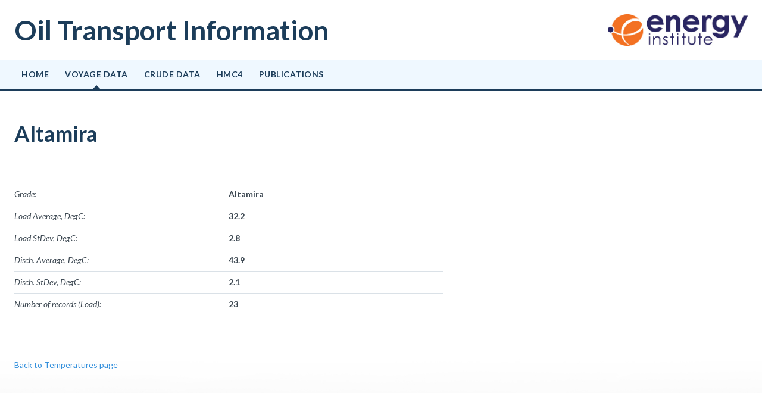

--- FILE ---
content_type: text/html; charset=UTF-8
request_url: http://oil-transport.info/voyage-data?data=temperatures&record=8
body_size: 1505
content:

<!doctype html>
<html class="no-js" lang="en">
    <head>

      <!-- Standard Head Elements -->

      <meta charset="utf-8">
      <meta http-equiv="x-ua-compatible" content="ie=edge">
      <meta name="viewport" content="width=device-width, initial-scale=1">
      <link rel="stylesheet" href="/assets/css/styles.css">

      <!--
      Favicons generated by https://realfavicongenerator.net
      -->

      <link rel="apple-touch-icon" sizes="180x180" href="/apple-touch-icon.png">
      <link rel="icon" type="image/png" sizes="32x32" href="/favicon-32x32.png">
      <link rel="icon" type="image/png" sizes="16x16" href="/favicon-16x16.png">
      <link rel="manifest" href="/site.webmanifest">
      <meta name="msapplication-TileColor" content="#103d60">
      <meta name="theme-color" content="#103d60">

      <!-- Twitter Card data -->

      <meta name="twitter:card" content="summary_large_image">

    <title>Voyage data | Oil Transport Information</title>


<meta name="description" content="This website is operated on behalf of the Energy Institute HMC-4 Oil Transportation Measurement Committees to provide access to Committee news and documents and to crude oil measurement and property data.">


<meta name="twitter:title" content="Voyage data | Oil Transport Information">


<meta name="twitter:description" content="This website is operated on behalf of the Energy Institute HMC-4 Oil Transportation Measurement Committees to provide access to Committee news and documents and to crude oil measurement and property data.">


<!-- Twitter images must be at least 280px wide by 150px tall, and under 1mb in size -->


<meta name="twitter:image" content="http://oil-transport.info/assets/img/twitter-image.jpg">


<meta property="og:title" content="Voyage data | Oil Transport Information" />
<meta property="og:url" content="http://oil-transport.info/voyage-data?data=temperatures&amp;record=8" />
<!-- og:image should be at least 1200px x 630px, but under 5mb file size -->


<meta property="og:image" content="http://oil-transport.info/assets/img/facebook-image.jpg" />



<meta property="og:description" content="This website is operated on behalf of the Energy Institute HMC-4 Oil Transportation Measurement Committees to provide access to Committee news and documents and to crude oil measurement and property data.">


<meta property="og:site_name" content="Oil Transport Information" />

    </head>
        <body class="voyage-data">
<main>
<div class="banner">
  <div class="content">
    <img src="/assets/img/ei-logo.jpg" alt="Energy Institute Logo">
    <a href="/"><h1>Oil Transport Information</h1></a>
  </div>
</div>

<nav>
    <ul class="unstyled">

		<li>
            <a href="/">Home</a>
            
        </li>


		<li class="selected">
            <a href="/voyage-data">Voyage data</a>
            
        </li>


		<li>
            <a href="/crude-data">Crude data</a>
            
        </li>


		<li>
            <a href="/hmc4-committees">HMC4</a>
            
        </li>


		<li>
            <a href="/publications">Publications</a>
            
        </li>

    </ul>
  </nav>

<div class='content'><h2>Altamira</h2></div><div class='content'><div class='data-list'><ul class='unstyled'><li><em>Grade: </em><strong>Altamira</strong></li><li><em>Load Average, DegC: </em><strong>32.2</strong></li><li><em>Load StDev, DegC: </em><strong>2.8</strong></li><li><em>Disch. Average, DegC: </em><strong>43.9</strong></li><li><em>Disch. StDev, DegC: </em><strong>2.1</strong></li><li><em>Number of records (Load): </em><strong>23</strong></li></ul></div></div><div class='content'><div class='back-link'><a href='/voyage-data?data=temperatures'>Back to Temperatures page</a></div></div></main>
<div class="footer">
  <div class="content">
    <p class="copyright">
      &copy; Copyright Oil Transport Information 2015 - 2026. All rights reserved.
    </p>
    <p class="contact">
      Comments or questions? Please contact: <a href="mailto:webmaster@oil-transport.info">webmaster@oil-transport.info</a>
    </p>
  </div>
</div>
<!-- Webfont loader -->

<script src="https://ajax.googleapis.com/ajax/libs/webfont/1.6.26/webfont.js"></script>

<!-- My scripts -->

<script src="/assets/js/main-min.js"></script>


</body>
</html>


--- FILE ---
content_type: text/javascript
request_url: http://oil-transport.info/assets/js/main-min.js
body_size: 1221
content:
WebFont.load({
  google: {
    families: ['Lato:300,300i,400,400i,700,700i']
  }
});

document.addEventListener("DOMContentLoaded", function() {

  // Add the js class to the HTML element
  var html = document.documentElement;
  html.classList.remove("no-js");
  html.classList.add("js");

});

// @codekit-append "../components/nav-one/script.js";


document.addEventListener("DOMContentLoaded", function() {

  "use strict";

  // Couple of variables

  var navigation = document.querySelector('.js nav');
  var navlist = document.querySelector('.js nav ul');

  // Make a button for the nav toggle

  var buttonContent = '<div class="bar"></div><div class="bar"></div><div class="bar"></div><div class="bar"></div><span>Menu</span>';
  var button = document.createElement('button');
  button.classList.add('nav-toggle');
  button.innerHTML = buttonContent;

  // Add the newly created button and its content into the DOM

  navigation.insertBefore(button, navlist);
  var toggleButton = document.querySelector('.js button.nav-toggle');

  // Watch for the click

  toggleButton.addEventListener('click', function(){
    navigation.classList.toggle('visible');
    toggleButton.classList.toggle('active');
  });

});


